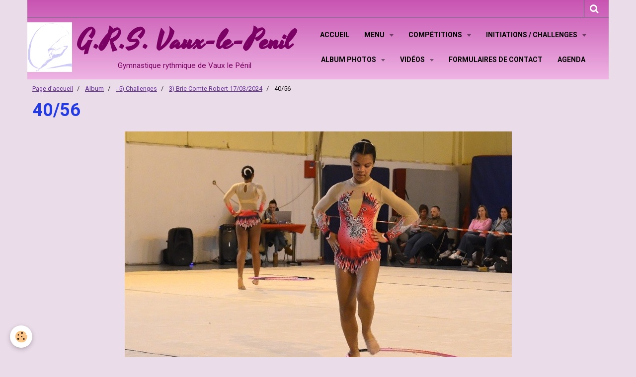

--- FILE ---
content_type: text/html; charset=UTF-8
request_url: https://www.grs-vauxlepenil.com/album/3-challenges/1-brie-comte-robert-2024/40-9.html
body_size: 59281
content:
    <!DOCTYPE html>
<html lang="fr">
    <head>
        <title>40/56</title>
        <meta name="theme-color" content="#C854B2">
        <meta name="msapplication-navbutton-color" content="#C854B2">
        <meta name="apple-mobile-web-app-capable" content="yes">
        <meta name="apple-mobile-web-app-status-bar-style" content="black-translucent">

        <!-- pretty / creative -->
<meta http-equiv="Content-Type" content="text/html; charset=utf-8">
<!--[if IE]>
<meta http-equiv="X-UA-Compatible" content="IE=edge">
<![endif]-->
<meta name="viewport" content="width=device-width, initial-scale=1, maximum-scale=1.0, user-scalable=no">
<meta name="msapplication-tap-highlight" content="no">
  <link rel="image_src" href="https://www.grs-vauxlepenil.com/medias/album/40-9.jpg" />
  <meta property="og:image" content="https://www.grs-vauxlepenil.com/medias/album/40-9.jpg" />
  <link rel="canonical" href="https://www.grs-vauxlepenil.com/album/3-challenges/1-brie-comte-robert-2024/40-9.html">
<meta name="generator" content="e-monsite (e-monsite.com)">








                
                                    
                
                                    
                                                                                                                                                                                                                                                                                        
            <link href="https://fonts.googleapis.com/css?family=Roboto:300,400,700%7CYesteryear&display=swap" rel="stylesheet">
        
        <link href="https://maxcdn.bootstrapcdn.com/font-awesome/4.7.0/css/font-awesome.min.css" rel="stylesheet">

        <link href="//www.grs-vauxlepenil.com/themes/combined.css?v=6_1665404070_376" rel="stylesheet">

        <!-- EMS FRAMEWORK -->
        <script src="//www.grs-vauxlepenil.com/medias/static/themes/ems_framework/js/jquery.min.js"></script>
        <!-- HTML5 shim and Respond.js for IE8 support of HTML5 elements and media queries -->
        <!--[if lt IE 9]>
        <script src="//www.grs-vauxlepenil.com/medias/static/themes/ems_framework/js/html5shiv.min.js"></script>
        <script src="//www.grs-vauxlepenil.com/medias/static/themes/ems_framework/js/respond.min.js"></script>
        <![endif]-->

        <script src="//www.grs-vauxlepenil.com/medias/static/themes/ems_framework/js/ems-framework.min.js?v=751"></script>

        <script src="https://www.grs-vauxlepenil.com/themes/content.js?v=6_1665404070_376&lang=fr"></script>

            <script src="//www.grs-vauxlepenil.com/medias/static/js/rgpd-cookies/jquery.rgpd-cookies.js?v=751"></script>
    <script>
                                    $(document).ready(function() {
            $.RGPDCookies({
                theme: 'ems_framework',
                site: 'www.grs-vauxlepenil.com',
                privacy_policy_link: '/about/privacypolicy/',
                cookies: [{"id":null,"favicon_url":"https:\/\/ssl.gstatic.com\/analytics\/20210414-01\/app\/static\/analytics_standard_icon.png","enabled":true,"model":"google_analytics","title":"Google Analytics","short_description":"Permet d'analyser les statistiques de consultation de notre site","long_description":"Indispensable pour piloter notre site internet, il permet de mesurer des indicateurs comme l\u2019affluence, les produits les plus consult\u00e9s, ou encore la r\u00e9partition g\u00e9ographique des visiteurs.","privacy_policy_url":"https:\/\/support.google.com\/analytics\/answer\/6004245?hl=fr","slug":"google-analytics"},{"id":null,"favicon_url":"","enabled":true,"model":"addthis","title":"AddThis","short_description":"Partage social","long_description":"Nous utilisons cet outil afin de vous proposer des liens de partage vers des plateformes tiers comme Twitter, Facebook, etc.","privacy_policy_url":"https:\/\/www.oracle.com\/legal\/privacy\/addthis-privacy-policy.html","slug":"addthis"}],
                modal_title: 'Gestion\u0020des\u0020cookies',
                modal_description: 'd\u00E9pose\u0020des\u0020cookies\u0020pour\u0020am\u00E9liorer\u0020votre\u0020exp\u00E9rience\u0020de\u0020navigation,\nmesurer\u0020l\u0027audience\u0020du\u0020site\u0020internet,\u0020afficher\u0020des\u0020publicit\u00E9s\u0020personnalis\u00E9es,\nr\u00E9aliser\u0020des\u0020campagnes\u0020cibl\u00E9es\u0020et\u0020personnaliser\u0020l\u0027interface\u0020du\u0020site.',
                privacy_policy_label: 'Consulter\u0020la\u0020politique\u0020de\u0020confidentialit\u00E9',
                check_all_label: 'Tout\u0020cocher',
                refuse_button: 'Refuser',
                settings_button: 'Param\u00E9trer',
                accept_button: 'Accepter',
                callback: function() {
                    // website google analytics case (with gtag), consent "on the fly"
                    if ('gtag' in window && typeof window.gtag === 'function') {
                        if (window.jsCookie.get('rgpd-cookie-google-analytics') === undefined
                            || window.jsCookie.get('rgpd-cookie-google-analytics') === '0') {
                            gtag('consent', 'update', {
                                'ad_storage': 'denied',
                                'analytics_storage': 'denied'
                            });
                        } else {
                            gtag('consent', 'update', {
                                'ad_storage': 'granted',
                                'analytics_storage': 'granted'
                            });
                        }
                    }
                }
            });
        });
    </script>
        <script async src="https://www.googletagmanager.com/gtag/js?id=G-4VN4372P6E"></script>
<script>
    window.dataLayer = window.dataLayer || [];
    function gtag(){dataLayer.push(arguments);}
    
    gtag('consent', 'default', {
        'ad_storage': 'denied',
        'analytics_storage': 'denied'
    });
    
    gtag('js', new Date());
    gtag('config', 'G-4VN4372P6E');
</script>

        
    <!-- Global site tag (gtag.js) -->
        <script async src="https://www.googletagmanager.com/gtag/js?id=UA-130176319-1"></script>
        <script>
        window.dataLayer = window.dataLayer || [];
        function gtag(){dataLayer.push(arguments);}

gtag('consent', 'default', {
            'ad_storage': 'denied',
            'analytics_storage': 'denied'
        });
        gtag('set', 'allow_ad_personalization_signals', false);
                gtag('js', new Date());
        gtag('config', 'UA-130176319-1');
        gtag('config', 'G-65VF33C75M');
    </script>

        <style>
        #overlay{position:fixed;top:0;left:0;width:100vw;height:100vh;z-index:1001}
                </style>
        <script type="application/ld+json">
    {
        "@context" : "https://schema.org/",
        "@type" : "WebSite",
        "name" : "G.R.S.               Vaux-le-Penil",
        "url" : "https://www.grs-vauxlepenil.com/"
    }
</script>
            </head>
    <body id="album_run_3-challenges_1-brie-comte-robert-2024_40-9" class="default fixed-bottom">
        
                        <!-- HEADER -->
        <header id="header" class="navbar container" data-fixed="true" data-margin-top="false" data-margin-bottom="false">
            <div id="header-main" data-padding="false">
                                                                            <!-- header -->
                <a class="brand" href="https://www.grs-vauxlepenil.com/" data-appearance="horizontal_c">
                                        <img src="https://www.grs-vauxlepenil.com/medias/site/logos/logo-club-1.png" alt="G.R.S.               Vaux-le-Penil" class="brand-logo visible-desktop">
                                                            <div class="brand-titles">
                                                <span class="brand-title visible-desktop">G.R.S.               Vaux-le-Penil</span>
                                                                        <div class="brand-subtitle">Gymnastique rythmique de Vaux le Pénil</div>
                                            </div>
                                    </a>
                
                                <nav id="menu" class="collapse">
                                                                        <ul class="nav navbar-nav">
                    <li>
                <a href="https://www.grs-vauxlepenil.com/">
                                        Accueil
                </a>
                            </li>
                    <li class="subnav">
                <a href="https://www.grs-vauxlepenil.com/pages/infos-club/" class="subnav-toggle" data-toggle="subnav" data-animation="rise">
                                        Menu
                </a>
                                    <ul class="nav subnav-menu">
                                                    <li>
                                <a href="https://www.grs-vauxlepenil.com/pages/infos-club/informations.html">
                                    Informations
                                </a>
                                                            </li>
                                                    <li>
                                <a href="https://www.grs-vauxlepenil.com/pages/infos-club/infos-club.html">
                                    Historique
                                </a>
                                                            </li>
                                                    <li>
                                <a href="https://www.grs-vauxlepenil.com/pages/infos-club/info.html">
                                    Bureau
                                </a>
                                                            </li>
                                                    <li>
                                <a href="https://www.grs-vauxlepenil.com/pages/infos-club/membre-d-honneur.html">
                                    Membre d'honneur
                                </a>
                                                            </li>
                                                    <li>
                                <a href="https://www.grs-vauxlepenil.com/pages/infos-club/g-r-vlp-a-la-maison.html">
                                    G.R. VLP à la maison
                                </a>
                                                            </li>
                                                    <li>
                                <a href="https://www.grs-vauxlepenil.com/pages/infos-club/la-vie-du-club.html">
                                    La vie du Club
                                </a>
                                                            </li>
                                                    <li>
                                <a href="https://www.grs-vauxlepenil.com/pages/infos-club/formulaire-d-inscription.html">
                                    Formulaires d'inscription
                                </a>
                                                            </li>
                                                    <li>
                                <a href="https://www.grs-vauxlepenil.com/pages/infos-club/statuts.html">
                                    Statuts
                                </a>
                                                            </li>
                                                    <li>
                                <a href="https://www.grs-vauxlepenil.com/pages/infos-club/reglement-interieur.html">
                                    Règlement intérieur
                                </a>
                                                            </li>
                                                    <li>
                                <a href="https://www.grs-vauxlepenil.com/pages/infos-club/presse-book.html">
                                    Presse Book
                                </a>
                                                            </li>
                                                    <li>
                                <a href="https://www.grs-vauxlepenil.com/pages/infos-club/souvenirs-1.html">
                                    Souvenirs
                                </a>
                                                            </li>
                                            </ul>
                            </li>
                    <li class="subnav">
                <a href="https://www.grs-vauxlepenil.com/pages/competitions/" class="subnav-toggle" data-toggle="subnav" data-animation="rise">
                                        Compétitions
                </a>
                                    <ul class="nav subnav-menu">
                                                    <li>
                                <a href="https://www.grs-vauxlepenil.com/pages/competitions/entrainements.html">
                                    Entraînements
                                </a>
                                                            </li>
                                                    <li>
                                <a href="https://www.grs-vauxlepenil.com/pages/competitions/calendrier.html">
                                    Calendrier
                                </a>
                                                            </li>
                                                    <li>
                                <a href="https://www.grs-vauxlepenil.com/pages/competitions/individuels-saison-2025-2026.html">
                                    Individuelles Saison 2025/2026
                                </a>
                                                            </li>
                                                    <li>
                                <a href="https://www.grs-vauxlepenil.com/pages/competitions/individuelles-saison-2022-2023.html">
                                    Individuelles Saison 2024/2025
                                </a>
                                                            </li>
                                                    <li>
                                <a href="https://www.grs-vauxlepenil.com/pages/competitions/ensemble-saison-2025.html">
                                    Ensembles Saison 2024/2025
                                </a>
                                                            </li>
                                                    <li>
                                <a href="https://www.grs-vauxlepenil.com/pages/competitions/challenge-2025.html">
                                    Challenge 2025
                                </a>
                                                            </li>
                                                    <li>
                                <a href="https://www.grs-vauxlepenil.com/pages/competitions/gymnases-plan.html">
                                    Gymnases Vaux le Pénil : Plans
                                </a>
                                                            </li>
                                                    <li>
                                <a href="https://www.grs-vauxlepenil.com/pages/competitions/gymnases-exterieurs.html">
                                    Gymnases Extérieurs :
                                </a>
                                                            </li>
                                            </ul>
                            </li>
                    <li class="subnav">
                <a href="https://www.grs-vauxlepenil.com/pages/" class="subnav-toggle" data-toggle="subnav" data-animation="rise">
                                         Initiations / Challenges
                </a>
                                    <ul class="nav subnav-menu">
                                                    <li>
                                <a href="https://www.grs-vauxlepenil.com/pages/loisir.html">
                                    Initiations 1
                                </a>
                                                            </li>
                                                    <li>
                                <a href="https://www.grs-vauxlepenil.com/pages/lois.html">
                                    Initiations 2
                                </a>
                                                            </li>
                                                    <li>
                                <a href="https://www.grs-vauxlepenil.com/pages/loi.html">
                                    Initiations 3
                                </a>
                                                            </li>
                                                    <li>
                                <a href="https://www.grs-vauxlepenil.com/pages/challenges.html">
                                    Challenges
                                </a>
                                                            </li>
                                            </ul>
                            </li>
                    <li class="subnav">
                <a href="https://www.grs-vauxlepenil.com/album/" class="subnav-toggle" data-toggle="subnav" data-animation="rise">
                                        Album Photos
                </a>
                                    <ul class="nav subnav-menu">
                                                    <li class="subnav">
                                <a href="https://www.grs-vauxlepenil.com/album/1-competition-individuelles-2025-2026/" class="subnav-toggle" data-toggle="subnav" data-animation="rise">
                                    1) Compétition "Individuelles" 2025/2026
                                </a>
                                                                    <ul class="nav subnav-menu">
                                                                                    <li>
                                                <a href="https://www.grs-vauxlepenil.com/album/1-competition-individuelles-2025-2026/1-departement-dammaries-les-lys-15-16-11-2025/">1) Département Dammaries Les Lys 15 & 16 /11/2025</a>
                                            </li>
                                                                                    <li>
                                                <a href="https://www.grs-vauxlepenil.com/album/1-competition-individuelles-2025-2026/2-region-plaisir-29-30-11-2025/">2) Région Plaisir 29 & 30/11/2025</a>
                                            </li>
                                                                            </ul>
                                                            </li>
                                                    <li class="subnav">
                                <a href="https://www.grs-vauxlepenil.com/album/1-competitions-individuelles-2024-2025/" class="subnav-toggle" data-toggle="subnav" data-animation="rise">
                                    - 3) Compétitions "Individuelles" 2024/2025
                                </a>
                                                                    <ul class="nav subnav-menu">
                                                                                    <li>
                                                <a href="https://www.grs-vauxlepenil.com/album/1-competitions-individuelles-2024-2025/1-pre-departement-dammarie-les-lys-13-10-2024/">1) Pré-département Dammarie les Lys 13/10/2024</a>
                                            </li>
                                                                                    <li>
                                                <a href="https://www.grs-vauxlepenil.com/album/1-competitions-individuelles-2024-2025/2-departement-vaux-le-penil-17-11-2024/">2) Département Vaux le Pénil 17/11/2024</a>
                                            </li>
                                                                                    <li>
                                                <a href="https://www.grs-vauxlepenil.com/album/1-competitions-individuelles-2024-2025/3-region-le-mee-sur-seine-30-11-01-12-2024/">3) Région Le Mée sur Seine 30/11 & 01/12/2024</a>
                                            </li>
                                                                                    <li>
                                                <a href="https://www.grs-vauxlepenil.com/album/1-competitions-individuelles-2024-2025/4-national-landerneau-25-26-janvier-2025/">4) National Landerneau 25 & 26 Janvier 2025</a>
                                            </li>
                                                                                    <li>
                                                <a href="https://www.grs-vauxlepenil.com/album/1-competitions-individuelles-2024-2025/5-national-landerneau-j-canault/">5) National Landerneau J. CANAULT</a>
                                            </li>
                                                                            </ul>
                                                            </li>
                                                    <li class="subnav">
                                <a href="https://www.grs-vauxlepenil.com/album/2-competition-ensembles-2024-2025/" class="subnav-toggle" data-toggle="subnav" data-animation="rise">
                                    - 4) Compétition "Ensembles" 2024/2025
                                </a>
                                                                    <ul class="nav subnav-menu">
                                                                                    <li>
                                                <a href="https://www.grs-vauxlepenil.com/album/2-competition-ensembles-2024-2025/departement-massy-16-mars-2025/">1) Département Massy 16/03/2025</a>
                                            </li>
                                                                                    <li>
                                                <a href="https://www.grs-vauxlepenil.com/album/2-competition-ensembles-2024-2025/2-le-vesinet-29-30-03-2025/">2) Région Le Vésinet 29 & 30/03/2025</a>
                                            </li>
                                                                            </ul>
                                                            </li>
                                                    <li class="subnav">
                                <a href="https://www.grs-vauxlepenil.com/album/3-challenges/" class="subnav-toggle" data-toggle="subnav" data-animation="rise">
                                    - 5) Challenges
                                </a>
                                                                    <ul class="nav subnav-menu">
                                                                                    <li>
                                                <a href="https://www.grs-vauxlepenil.com/album/3-challenges/1-brie-comte-robert-09-03-2025/">1) Brie Comte Robert 09/03/2025</a>
                                            </li>
                                                                                    <li>
                                                <a href="https://www.grs-vauxlepenil.com/album/3-challenges/2-le-mee-sur-seine-11-05-2025/">2) Le Mée sur Seine 11/05/2025</a>
                                            </li>
                                                                                    <li>
                                                <a href="https://www.grs-vauxlepenil.com/album/3-challenges/1-brie-comte-robert-2024/">3) Brie Comte Robert 17/03/2024</a>
                                            </li>
                                                                                    <li>
                                                <a href="https://www.grs-vauxlepenil.com/album/3-challenges/2-challenge-le-mee-sur-seine-05-05-2024/">4) Le Mée sur Seine 05/05/2024</a>
                                            </li>
                                                                            </ul>
                                                            </li>
                                                    <li class="subnav">
                                <a href="https://www.grs-vauxlepenil.com/album/festivites/" class="subnav-toggle" data-toggle="subnav" data-animation="rise">
                                    - 6) Festivités.
                                </a>
                                                                    <ul class="nav subnav-menu">
                                                                                    <li>
                                                <a href="https://www.grs-vauxlepenil.com/album/festivites/1-gala-2024/">1) GALA 2024</a>
                                            </li>
                                                                                    <li>
                                                <a href="https://www.grs-vauxlepenil.com/album/festivites/1-b-gala-2024-j-canault/">2) GALA 2024 (J.CANAULT)</a>
                                            </li>
                                                                                    <li>
                                                <a href="https://www.grs-vauxlepenil.com/album/festivites/1-gala-2023/">3) GALA 2023</a>
                                            </li>
                                                                                    <li>
                                                <a href="https://www.grs-vauxlepenil.com/album/festivites/1-gala-2022/">5) GALA 2022</a>
                                            </li>
                                                                                    <li>
                                                <a href="https://www.grs-vauxlepenil.com/album/festivites/5-jeux-de-noel/">5) JEUX de NOËL</a>
                                            </li>
                                                                            </ul>
                                                            </li>
                                                    <li class="subnav">
                                <a href="https://www.grs-vauxlepenil.com/album/7-portes-ouvertes-2024-2025/" class="subnav-toggle" data-toggle="subnav" data-animation="rise">
                                    - 7) Portes Ouvertes 2024/2025
                                </a>
                                                                    <ul class="nav subnav-menu">
                                                                                    <li>
                                                <a href="https://www.grs-vauxlepenil.com/album/7-portes-ouvertes-2024-2025/initiations-13h30-14h30/">Initiations 13h30 - 14h30</a>
                                            </li>
                                                                                    <li>
                                                <a href="https://www.grs-vauxlepenil.com/album/7-portes-ouvertes-2024-2025/initiations-14h30-15h30/">Initiations 14h30 - 15h30</a>
                                            </li>
                                                                                    <li>
                                                <a href="https://www.grs-vauxlepenil.com/album/7-portes-ouvertes-2024-2025/initiations-15h30-17h00/">Initiations 15h30 - 17h00</a>
                                            </li>
                                                                            </ul>
                                                            </li>
                                                    <li class="subnav">
                                <a href="https://www.grs-vauxlepenil.com/album/8-gala-2025/" class="subnav-toggle" data-toggle="subnav" data-animation="rise">
                                    8) GALA 2025
                                </a>
                                                                    <ul class="nav subnav-menu">
                                                                                    <li>
                                                <a href="https://www.grs-vauxlepenil.com/album/8-gala-2025/cote-coulisse/">Côté coulisse</a>
                                            </li>
                                                                                    <li>
                                                <a href="https://www.grs-vauxlepenil.com/album/8-gala-2025/01-8.html">01/43</a>
                                            </li>
                                                                                    <li>
                                                <a href="https://www.grs-vauxlepenil.com/album/8-gala-2025/02-9.html">02/43</a>
                                            </li>
                                                                                    <li>
                                                <a href="https://www.grs-vauxlepenil.com/album/8-gala-2025/03-9.html">03/43</a>
                                            </li>
                                                                                    <li>
                                                <a href="https://www.grs-vauxlepenil.com/album/8-gala-2025/04-9.html">04/43</a>
                                            </li>
                                                                                    <li>
                                                <a href="https://www.grs-vauxlepenil.com/album/8-gala-2025/05-9.html">05/43</a>
                                            </li>
                                                                                    <li>
                                                <a href="https://www.grs-vauxlepenil.com/album/8-gala-2025/06-9.html">06/43</a>
                                            </li>
                                                                                    <li>
                                                <a href="https://www.grs-vauxlepenil.com/album/8-gala-2025/07-9.html">07/43</a>
                                            </li>
                                                                                    <li>
                                                <a href="https://www.grs-vauxlepenil.com/album/8-gala-2025/08-9.html">08/43</a>
                                            </li>
                                                                                    <li>
                                                <a href="https://www.grs-vauxlepenil.com/album/8-gala-2025/09-9.html">09/43</a>
                                            </li>
                                                                                    <li>
                                                <a href="https://www.grs-vauxlepenil.com/album/8-gala-2025/10-9.html">10/43</a>
                                            </li>
                                                                                    <li>
                                                <a href="https://www.grs-vauxlepenil.com/album/8-gala-2025/11-9.html">11/43</a>
                                            </li>
                                                                                    <li>
                                                <a href="https://www.grs-vauxlepenil.com/album/8-gala-2025/12-9.html">12/43</a>
                                            </li>
                                                                                    <li>
                                                <a href="https://www.grs-vauxlepenil.com/album/8-gala-2025/13-8.html">13/43</a>
                                            </li>
                                                                                    <li>
                                                <a href="https://www.grs-vauxlepenil.com/album/8-gala-2025/14-8.html">14/43</a>
                                            </li>
                                                                                    <li>
                                                <a href="https://www.grs-vauxlepenil.com/album/8-gala-2025/15-8.html">15/43</a>
                                            </li>
                                                                                    <li>
                                                <a href="https://www.grs-vauxlepenil.com/album/8-gala-2025/16-8.html">16/43</a>
                                            </li>
                                                                                    <li>
                                                <a href="https://www.grs-vauxlepenil.com/album/8-gala-2025/17-8.html">17/43</a>
                                            </li>
                                                                                    <li>
                                                <a href="https://www.grs-vauxlepenil.com/album/8-gala-2025/18-8.html">18/43</a>
                                            </li>
                                                                                    <li>
                                                <a href="https://www.grs-vauxlepenil.com/album/8-gala-2025/19-8.html">19/43</a>
                                            </li>
                                                                                    <li>
                                                <a href="https://www.grs-vauxlepenil.com/album/8-gala-2025/20-7.html">20/43</a>
                                            </li>
                                                                                    <li>
                                                <a href="https://www.grs-vauxlepenil.com/album/8-gala-2025/21-7.html">21/43</a>
                                            </li>
                                                                                    <li>
                                                <a href="https://www.grs-vauxlepenil.com/album/8-gala-2025/22-7.html">22/43</a>
                                            </li>
                                                                                    <li>
                                                <a href="https://www.grs-vauxlepenil.com/album/8-gala-2025/23-7.html">23/43</a>
                                            </li>
                                                                                    <li>
                                                <a href="https://www.grs-vauxlepenil.com/album/8-gala-2025/24-7.html">24/43</a>
                                            </li>
                                                                                    <li>
                                                <a href="https://www.grs-vauxlepenil.com/album/8-gala-2025/25-7.html">25/43</a>
                                            </li>
                                                                                    <li>
                                                <a href="https://www.grs-vauxlepenil.com/album/8-gala-2025/26-7.html">26/43</a>
                                            </li>
                                                                                    <li>
                                                <a href="https://www.grs-vauxlepenil.com/album/8-gala-2025/27-7.html">27/43</a>
                                            </li>
                                                                                    <li>
                                                <a href="https://www.grs-vauxlepenil.com/album/8-gala-2025/28-7.html">28/43</a>
                                            </li>
                                                                                    <li>
                                                <a href="https://www.grs-vauxlepenil.com/album/8-gala-2025/29-8.html">29/43</a>
                                            </li>
                                                                                    <li>
                                                <a href="https://www.grs-vauxlepenil.com/album/8-gala-2025/30-7.html">30/43</a>
                                            </li>
                                                                                    <li>
                                                <a href="https://www.grs-vauxlepenil.com/album/8-gala-2025/31-8.html">31/43</a>
                                            </li>
                                                                                    <li>
                                                <a href="https://www.grs-vauxlepenil.com/album/8-gala-2025/32-8.html">32/43</a>
                                            </li>
                                                                                    <li>
                                                <a href="https://www.grs-vauxlepenil.com/album/8-gala-2025/33-7.html">33/43</a>
                                            </li>
                                                                                    <li>
                                                <a href="https://www.grs-vauxlepenil.com/album/8-gala-2025/34-7.html">34/43</a>
                                            </li>
                                                                                    <li>
                                                <a href="https://www.grs-vauxlepenil.com/album/8-gala-2025/35-7.html">35/43</a>
                                            </li>
                                                                                    <li>
                                                <a href="https://www.grs-vauxlepenil.com/album/8-gala-2025/36-7.html">36/43</a>
                                            </li>
                                                                                    <li>
                                                <a href="https://www.grs-vauxlepenil.com/album/8-gala-2025/37-7.html">37/43</a>
                                            </li>
                                                                                    <li>
                                                <a href="https://www.grs-vauxlepenil.com/album/8-gala-2025/38-7.html">38/43</a>
                                            </li>
                                                                                    <li>
                                                <a href="https://www.grs-vauxlepenil.com/album/8-gala-2025/39-7.html">39/43</a>
                                            </li>
                                                                                    <li>
                                                <a href="https://www.grs-vauxlepenil.com/album/8-gala-2025/40-7.html">40/43</a>
                                            </li>
                                                                                    <li>
                                                <a href="https://www.grs-vauxlepenil.com/album/8-gala-2025/41-9.html">41/43</a>
                                            </li>
                                                                                    <li>
                                                <a href="https://www.grs-vauxlepenil.com/album/8-gala-2025/img-20250629-wa0026.html">42/43</a>
                                            </li>
                                                                                    <li>
                                                <a href="https://www.grs-vauxlepenil.com/album/8-gala-2025/img-20250629-wa0027.html">43/43</a>
                                            </li>
                                                                            </ul>
                                                            </li>
                                                    <li class="subnav">
                                <a href="https://www.grs-vauxlepenil.com/album/j-o-paris-2024/" class="subnav-toggle" data-toggle="subnav" data-animation="rise">
                                    - 9) J.O. PARIS 2024
                                </a>
                                                                    <ul class="nav subnav-menu">
                                                                                    <li>
                                                <a href="https://www.grs-vauxlepenil.com/album/j-o-paris-2024/29-11.html">01/42</a>
                                            </li>
                                                                                    <li>
                                                <a href="https://www.grs-vauxlepenil.com/album/j-o-paris-2024/29-3.html">02/42</a>
                                            </li>
                                                                                    <li>
                                                <a href="https://www.grs-vauxlepenil.com/album/j-o-paris-2024/31-3.html">03/42</a>
                                            </li>
                                                                                    <li>
                                                <a href="https://www.grs-vauxlepenil.com/album/j-o-paris-2024/32-3.html">04/42</a>
                                            </li>
                                                                                    <li>
                                                <a href="https://www.grs-vauxlepenil.com/album/j-o-paris-2024/33-3.html">05/42</a>
                                            </li>
                                                                                    <li>
                                                <a href="https://www.grs-vauxlepenil.com/album/j-o-paris-2024/34-8.html">06/42</a>
                                            </li>
                                                                                    <li>
                                                <a href="https://www.grs-vauxlepenil.com/album/j-o-paris-2024/35-8.html">07/42</a>
                                            </li>
                                                                                    <li>
                                                <a href="https://www.grs-vauxlepenil.com/album/j-o-paris-2024/36-8.html">08/42</a>
                                            </li>
                                                                                    <li>
                                                <a href="https://www.grs-vauxlepenil.com/album/j-o-paris-2024/37-8.html">09/42</a>
                                            </li>
                                                                                    <li>
                                                <a href="https://www.grs-vauxlepenil.com/album/j-o-paris-2024/38-8.html">10/42</a>
                                            </li>
                                                                                    <li>
                                                <a href="https://www.grs-vauxlepenil.com/album/j-o-paris-2024/39-8.html">11/42</a>
                                            </li>
                                                                                    <li>
                                                <a href="https://www.grs-vauxlepenil.com/album/j-o-paris-2024/40-france.html">12/42 FRANCE</a>
                                            </li>
                                                                                    <li>
                                                <a href="https://www.grs-vauxlepenil.com/album/j-o-paris-2024/41-7.html">13/42</a>
                                            </li>
                                                                                    <li>
                                                <a href="https://www.grs-vauxlepenil.com/album/j-o-paris-2024/42-7.html">14/42</a>
                                            </li>
                                                                                    <li>
                                                <a href="https://www.grs-vauxlepenil.com/album/j-o-paris-2024/43-1.html">15/42</a>
                                            </li>
                                                                                    <li>
                                                <a href="https://www.grs-vauxlepenil.com/album/j-o-paris-2024/44-6.html">16/42</a>
                                            </li>
                                                                                    <li>
                                                <a href="https://www.grs-vauxlepenil.com/album/j-o-paris-2024/45-6.html">17/42</a>
                                            </li>
                                                                                    <li>
                                                <a href="https://www.grs-vauxlepenil.com/album/j-o-paris-2024/46-6.html">18/42</a>
                                            </li>
                                                                                    <li>
                                                <a href="https://www.grs-vauxlepenil.com/album/j-o-paris-2024/47-7.html">19/42</a>
                                            </li>
                                                                                    <li>
                                                <a href="https://www.grs-vauxlepenil.com/album/j-o-paris-2024/48-5.html">20/42</a>
                                            </li>
                                                                                    <li>
                                                <a href="https://www.grs-vauxlepenil.com/album/j-o-paris-2024/49-7.html">21/42</a>
                                            </li>
                                                                                    <li>
                                                <a href="https://www.grs-vauxlepenil.com/album/j-o-paris-2024/50-7.html">22/42</a>
                                            </li>
                                                                                    <li>
                                                <a href="https://www.grs-vauxlepenil.com/album/j-o-paris-2024/51-7.html">23/42</a>
                                            </li>
                                                                                    <li>
                                                <a href="https://www.grs-vauxlepenil.com/album/j-o-paris-2024/52-7.html">24/42</a>
                                            </li>
                                                                                    <li>
                                                <a href="https://www.grs-vauxlepenil.com/album/j-o-paris-2024/53-israel.html">25/42 ISRAEL</a>
                                            </li>
                                                                                    <li>
                                                <a href="https://www.grs-vauxlepenil.com/album/j-o-paris-2024/54-5.html">26/42</a>
                                            </li>
                                                                                    <li>
                                                <a href="https://www.grs-vauxlepenil.com/album/j-o-paris-2024/55-5.html">27/42</a>
                                            </li>
                                                                                    <li>
                                                <a href="https://www.grs-vauxlepenil.com/album/j-o-paris-2024/56-5.html">28/42</a>
                                            </li>
                                                                                    <li>
                                                <a href="https://www.grs-vauxlepenil.com/album/j-o-paris-2024/57-4.html">29/42 FRANCE</a>
                                            </li>
                                                                                    <li>
                                                <a href="https://www.grs-vauxlepenil.com/album/j-o-paris-2024/58-3.html">30/42</a>
                                            </li>
                                                                                    <li>
                                                <a href="https://www.grs-vauxlepenil.com/album/j-o-paris-2024/59-3.html">31/42</a>
                                            </li>
                                                                                    <li>
                                                <a href="https://www.grs-vauxlepenil.com/album/j-o-paris-2024/60-3.html">32/42</a>
                                            </li>
                                                                                    <li>
                                                <a href="https://www.grs-vauxlepenil.com/album/j-o-paris-2024/61-3.html">33/42</a>
                                            </li>
                                                                                    <li>
                                                <a href="https://www.grs-vauxlepenil.com/album/j-o-paris-2024/62-3.html">34/42</a>
                                            </li>
                                                                                    <li>
                                                <a href="https://www.grs-vauxlepenil.com/album/j-o-paris-2024/63-3.html">35/42</a>
                                            </li>
                                                                                    <li>
                                                <a href="https://www.grs-vauxlepenil.com/album/j-o-paris-2024/64-3.html">36/42</a>
                                            </li>
                                                                                    <li>
                                                <a href="https://www.grs-vauxlepenil.com/album/j-o-paris-2024/65-1.html">37/42</a>
                                            </li>
                                                                                    <li>
                                                <a href="https://www.grs-vauxlepenil.com/album/j-o-paris-2024/66-1.html">38/42</a>
                                            </li>
                                                                                    <li>
                                                <a href="https://www.grs-vauxlepenil.com/album/j-o-paris-2024/67-3.html">39/42</a>
                                            </li>
                                                                                    <li>
                                                <a href="https://www.grs-vauxlepenil.com/album/j-o-paris-2024/68-1.html">40/42</a>
                                            </li>
                                                                                    <li>
                                                <a href="https://www.grs-vauxlepenil.com/album/j-o-paris-2024/69-3.html">41/42</a>
                                            </li>
                                                                                    <li>
                                                <a href="https://www.grs-vauxlepenil.com/album/j-o-paris-2024/71-1.html">42/42</a>
                                            </li>
                                                                            </ul>
                                                            </li>
                                            </ul>
                            </li>
                    <li class="subnav">
                <a href="https://www.grs-vauxlepenil.com/videos/" class="subnav-toggle" data-toggle="subnav" data-animation="rise">
                                        Vidéos
                </a>
                                    <ul class="nav subnav-menu">
                                                    <li>
                                <a href="https://www.grs-vauxlepenil.com/videos/saison-2023-2024/">
                                    Ensembles Départ. Vaux le Pénil 10/03/2024
                                </a>
                                                            </li>
                                                    <li>
                                <a href="https://www.grs-vauxlepenil.com/videos/ensembles-region-meudon-30-31-03-2024/">
                                    Ensembles Région Meudon 30 & 31/03/2024
                                </a>
                                                            </li>
                                            </ul>
                            </li>
                    <li>
                <a href="https://www.grs-vauxlepenil.com/contact/">
                                        Formulaires de contact
                </a>
                            </li>
                    <li>
                <a href="https://www.grs-vauxlepenil.com/agenda/">
                                        Agenda
                </a>
                            </li>
            </ul>

                                                            </nav>
                
                            </div>
            <div id="header-buttons" data-retract="false">
                                <button class="btn btn-link navbar-toggle header-btn" data-toggle="collapse" data-target="#menu" data-orientation="horizontal">
                    <i class="fa fa-bars fa-lg"></i>
                </button>
                
                                                    
                                <div class="navbar-search dropdown">
                    <button class="btn btn-link header-btn" type="button" data-toggle="dropdown">
                        <i class="fa fa-search fa-lg"></i>
                    </button>
                    <form method="get" action="https://www.grs-vauxlepenil.com/search/site/" class="dropdown-menu">
                        <div class="input-group">
                            <input type="text" name="q" value="" placeholder="Votre recherche" pattern=".{3,}" required title="Seuls les mots de plus de deux caractères sont pris en compte lors de la recherche.">
                            <div class="input-group-btn">
                                <button type="submit" class="btn btn-link">
                                    <i class="fa fa-search fa-lg"></i>
                                </button>
                            </div>
                        </div>
                    </form>
                </div>
                
                
                            </div>
                                                                                        
                        <div id="readingprogress" class="visible-desktop">
                <div></div>
            </div>
                    </header>
        <!-- //HEADER -->

        
        <!-- WRAPPER -->
        <div id="wrapper" class="container">
            
            <!-- CONTENT -->
            <div id="content">
                <!-- MAIN -->
                <section id="main">

                                            <!-- BREADCRUMBS -->
                           <ol class="breadcrumb">
                  <li>
            <a href="https://www.grs-vauxlepenil.com/">Page d'accueil</a>
        </li>
                        <li>
            <a href="https://www.grs-vauxlepenil.com/album/">Album</a>
        </li>
                        <li>
            <a href="https://www.grs-vauxlepenil.com/album/3-challenges/">- 5) Challenges</a>
        </li>
                        <li>
            <a href="https://www.grs-vauxlepenil.com/album/3-challenges/1-brie-comte-robert-2024/">3) Brie Comte Robert 17/03/2024</a>
        </li>
                        <li class="active">
            40/56
         </li>
            </ol>
                        <!-- //BREADCRUMBS -->
                    
                    
                    
                                        
                                        
                                        <div class="view view-album" id="view-item" data-category="1-brie-comte-robert-2024" data-id-album="65f975671b8c5a2e41f1ece1">
    <h1 class="view-title">40/56</h1>
    <div id="site-module" class="site-module" data-itemid="4eaae160e79a53c78a60ee47" data-siteid="4eaadb2f7d3153c78a605c25"></div>

    

    <p class="text-center">
        <img src="https://www.grs-vauxlepenil.com/medias/album/40-9.jpg" alt="40/56">
    </p>

    <ul class="category-navigation">
        <li>
                            <a href="https://www.grs-vauxlepenil.com/album/3-challenges/1-brie-comte-robert-2024/39-9.html" class="btn btn-default">
                    <i class="fa fa-angle-left fa-lg"></i>
                    <img src="https://www.grs-vauxlepenil.com/medias/album/39-9.jpg?fx=c_80_80" width="80" alt="">
                </a>
                    </li>

        <li>
            <a href="https://www.grs-vauxlepenil.com/album/3-challenges/1-brie-comte-robert-2024/" class="btn btn-small btn-default">Retour</a>
        </li>

        <li>
                            <a href="https://www.grs-vauxlepenil.com/album/3-challenges/1-brie-comte-robert-2024/41-8.html" class="btn btn-default">
                    <img src="https://www.grs-vauxlepenil.com/medias/album/41-8.jpg?fx=c_80_80" width="80" alt="">
                    <i class="fa fa-angle-right fa-lg"></i>
                </a>
                    </li>
    </ul>

    

</div>

                </section>
                <!-- //MAIN -->

                            </div>
            <!-- //CONTENT -->
        </div>
        <!-- //WRAPPER -->

        
        
                <div id="overlay" class="hide"></div>
        
        <script src="//www.grs-vauxlepenil.com/medias/static/themes/ems_framework/js/jquery.mobile.custom.min.js"></script>
        <script src="//www.grs-vauxlepenil.com/medias/static/themes/ems_framework/js/jquery.zoom.min.js"></script>
        <script src="//www.grs-vauxlepenil.com/medias/static/themes/ems_framework/js/imagelightbox.min.js"></script>
        <script src="https://www.grs-vauxlepenil.com/themes/custom.js?v=6_1665404070_376"></script>
        
            

 
    
						 	 





                <!-- SOCIAL LINKS -->
                        
                                        
                    <!-- //SOCIAL LINKS -->
            </body>
</html>
